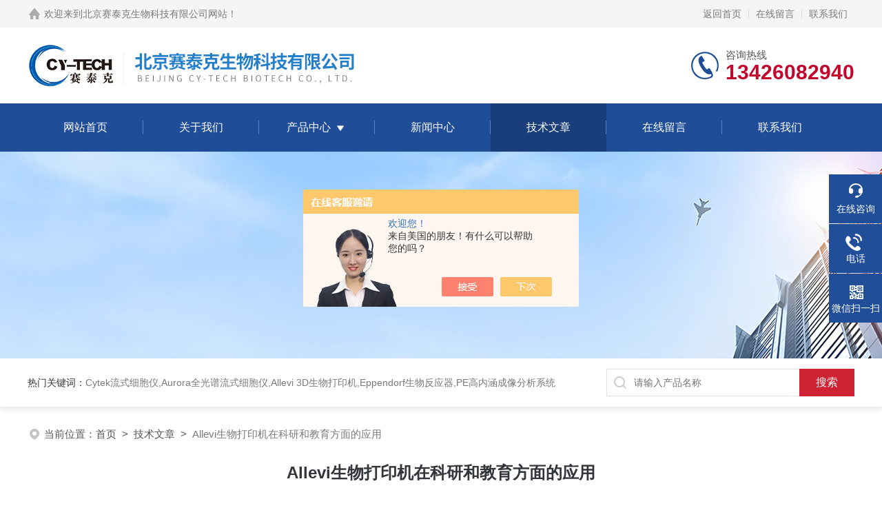

--- FILE ---
content_type: text/html; charset=utf-8
request_url: http://www.bjcytech.com/Article-2494392.html
body_size: 5577
content:
<!DOCTYPE html PUBLIC "-//W3C//DTD XHTML 1.0 Transitional//EN" "http://www.w3.org/TR/xhtml1/DTD/xhtml1-transitional.dtd">
<html xmlns="http://www.w3.org/1999/xhtml">
<head>
<meta http-equiv="Content-Type" content="text/html; charset=utf-8" />
<title>Allevi生物打印机在科研和教育方面的应用-北京赛泰克生物科技有限公司</title>


<link rel="stylesheet" type="text/css" href="/skins/99132/css/style.css">
<link rel="stylesheet" type="text/css" href="/skins/99132/css/swiper-bundle.min.css">
<script type="text/javascript" src="/skins/99132/js/jquery.min.js"></script>

<!--此Js使手机浏览器的active为可用状态-->
<script type="text/javascript">
    document.addEventListener("touchstart", function () { }, true);
</script>

<!--导航当前状态 JS-->
<script language="javascript" type="text/javascript"> 
	var nav= '5';
</script>
<!--导航当前状态 JS END-->
<link rel="shortcut icon" href="/Skins/99132/favicon.ico" />
<script type="application/ld+json">
{
"@context": "https://ziyuan.baidu.com/contexts/cambrian.jsonld",
"@id": "http://www.bjcytech.com/Article-2494392.html",
"title": "Allevi生物打印机在科研和教育方面的应用",
"pubDate": "2020-12-22T15:48:01",
"upDate": "2020-12-22T15:48:01"
    }</script>
<script language="javaScript" src="/js/JSChat.js"></script><script language="javaScript">function ChatBoxClickGXH() { DoChatBoxClickGXH('https://chat.chem17.com',74175) }</script><script>!window.jQuery && document.write('<script src="https://public.mtnets.com/Plugins/jQuery/2.2.4/jquery-2.2.4.min.js" integrity="sha384-rY/jv8mMhqDabXSo+UCggqKtdmBfd3qC2/KvyTDNQ6PcUJXaxK1tMepoQda4g5vB" crossorigin="anonymous">'+'</scr'+'ipt>');</script><script type="text/javascript" src="https://chat.chem17.com/chat/KFCenterBox/99132"></script><script type="text/javascript" src="https://chat.chem17.com/chat/KFLeftBox/99132"></script><script>
(function(){
var bp = document.createElement('script');
var curProtocol = window.location.protocol.split(':')[0];
if (curProtocol === 'https') {
bp.src = 'https://zz.bdstatic.com/linksubmit/push.js';
}
else {
bp.src = 'http://push.zhanzhang.baidu.com/push.js';
}
var s = document.getElementsByTagName("script")[0];
s.parentNode.insertBefore(bp, s);
})();
</script>
</head>

<body>
<!--headtop 开始-->
<div class="ly_headtop">
	<div class="lyht_main">
    	<div class="lyht_fl"><img src="/skins/99132/images/home.png">欢迎来到<a href="/">北京赛泰克生物科技有限公司网站</a>！</div>
        <div class="lyht_fr"><a href="/">返回首页</a><em></em><a href="/order.html">在线留言</a><em></em><a href="/contact.html">联系我们</a></div>
        <div class="clear"></div>
    </div>
</div>
<!--headtop 结束-->


<!--头部 开始-->
<div class="ly_top">
	<div class="lytop_main">
    	<div class="ly_logo">
        	<a href="/"><img src="/skins/99132/images/logo.jpg" alt="北京赛泰克生物科技有限公司"/></a>
        </div>                
        <div class="ly_tel">
            <span>咨询热线</span>
            <p>13426082940</p>
        </div>
        
        <div class="clear"></div>        
    </div>
</div>
<!--导航栏 开始-->
<div class="ly_nav">
    <!-- 控制menu -->
    <div class="nav_menu">
        <span></span>
        <span></span>
        <span></span>
    </div>        
    <!-- 菜单 -->
    <div class="nav_list">
        <ul>
            <li id="navId1"><a href="/">网站首页</a></li>
            <li id="navId2"><a rel="nofollow" href="/aboutus.html">关于我们</a></li>
            <li id="navId3"><a href="/products.html">产品中心</a>
            	<!--二级栏目-->
                <i></i>
                <ul>  
                              
                    <li><a href="/ParentList-1947025.html">高内涵成像分析系统</a></li>
                               
                    <li><a href="/ParentList-1947028.html">EBERS TEB系列生物反应器</a></li>
                               
                    <li><a href="/ParentList-1947070.html">TC-3家族生物反应器</a></li>
                               
                    <li><a href="/ParentList-1947110.html">Allevi 3D 生物打印机</a></li>
                               
                    <li><a href="/ParentList-1960637.html">Simoa 数字式单分子免疫分析仪</a></li>
                               
                    <li><a href="/ParentList-2354831.html">PE成像系统</a></li>
                               
                    <li><a href="/ParentList-2409191.html">生物样本库</a></li>
                               
                    <li><a href="/ParentList-2516180.html">北启试剂盒</a></li>
                               
                    <li><a href="/ParentList-2516188.html">Cyto-MINI-FL细胞活体荧光成像系统</a></li>
                               
                    <li><a href="/ParentList-2516190.html">Hvita 3D活细胞自动灌流培养系统</a></li>
                               
                    <li><a href="/ParentList-2516192.html">北启生物化学重编程诱导多潜能干细胞试剂盒</a></li>
                               
                    <li><a href="/ParentList-2518021.html">iSTORM超高分辨率显微成像系统</a></li>
                               
                    <li><a href="/ParentList-2518799.html">赛乐微 细胞智能监控助手 MN-100</a></li>
                               
                    <li><a href="/ParentList-2524138.html">自动化组织解离系统</a></li>
                               
                    <li><a href="/ParentList-2524141.html">BD 流式细胞仪</a></li>
                               
                    <li><a href="/ParentList-2524143.html">全自动超灵敏单细胞多重功能蛋白分析系统</a></li>
                               
                    <li><a href="/ParentList-2524144.html">美天旎全自动温和组织处理器</a></li>
                               
                    <li><a href="/ParentList-2524152.html">3D细胞培养支架</a></li>
                               
                    <li><a href="/ParentList-2524153.html">Barkey 无水复苏仪</a></li>
                               
                    <li><a href="/ParentList-2524156.html">层流洗涤系统</a></li>
                               
                    <li><a href="/ParentList-2524165.html">3D-Bioplotter 第四代生物打印机</a></li>
                               
                    <li><a href="/ParentList-2524170.html">加拿大个人型分子相互作用分析仪OpenSPR</a></li>
                               
                    <li><a href="/ParentList-2524171.html">单细胞表达分析仪\\系统</a></li>
                               
                    <li><a href="/ParentList-2524173.html">3D灌流培养</a></li>
                               
                    <li><a href="/ParentList-2524178.html">便携式流式细胞分析仪</a></li>
                               
                    <li><a href="/ParentList-2524184.html">BD LSRFortessa流式细胞仪</a></li>
                               
                    <li><a href="/ParentList-2524186.html">美天旎全自动空间组图谱成像分析系统</a></li>
                               
                    <li><a href="/ParentList-2524187.html">单细胞测序核心技术</a></li>
                               
                    <li><a href="/ParentList-2524190.html">AttuneTM NxT流式细胞仪</a></li>
                               
                    <li><a href="/ParentList-2524192.html">BD FACSCelesta 多色流式细胞分析仪</a></li>
                               
                    <li><a href="/ParentList-2566769.html">类器官芯片</a></li>
                 
                </ul>
            </li>
            <li id="navId4"><a href="/news.html">新闻中心</a></li>
            <li id="navId5"><a href="/article.html">技术文章</a></li>
            <li id="navId6"><a rel="nofollow" href="/order.html">在线留言</a></li>
            <li id="navId7"><a rel="nofollow" href="/contact.html">联系我们</a></li>
        </ul>
        <div class="nav_mask"></div>
    </div>
</div>
<!--导航栏 结束-->
<script language="javascript" type="text/javascript">
	try {
		document.getElementById("navId" + nav).className = "active";
	}
	catch (e) {}
</script>
<script type="text/javascript">
	$('.nav_mask').click(function(){
		$('.nav_list').removeClass('open')
	})
	$('.nav_menu,.nav_list').click(function(e){
		e.stopPropagation();
	})
	$('.ly_nav').find('.nav_menu').click(function(e){
		$('.nav_list').toggleClass('open')
	})
	$(function () {
		$(".nav_list ul li i").click(function(){
			var b=false;
			if($(this).attr("class")=="cur"){
			   b=true;
			}
			$(".nav_list ul li ul").prev("i").removeClass("cur");
			$(".nav_list>ul>li").children("ul").slideUp("fast");
			if(!b){
				$(this).addClass("cur");
				$(this).siblings("ul").slideDown("fast");
			}
		})
	});
</script>
<!--头部 结束-->


<!--ny_banner 开始-->
<div class="ny_banner"><img src="/skins/99132/images/ny_banner1.jpg" /></div>
<!--ny_banner 结束-->


<!--热门关键词&搜索 开始-->
<div class="ly_hotkw_search">
	<div class="hotkw_search">
    	<div class="hotkw_left"><span>热门关键词：</span>Cytek流式细胞仪,Aurora全光谱流式细胞仪,Allevi 3D生物打印机,Eppendorf生物反应器,PE高内涵成像分析系统</div>
        <div class="search_right">
        	<form action="/products.html" method="post" onsubmit="return checkFrom(this);">
              <div class="sc_ipt"><input type="text" name="keyword" placeholder="请输入产品名称" maxlength="50" /></div>
              <div class="sc_btn"><input type="submit" value="搜索" /></div>
              <div class="clear"></div>
            </form>
        </div>
        <div class="clear"></div>
    </div>
</div>
<!--热门关键词&搜索 结束-->

<script src="https://www.chem17.com/mystat.aspx?u=hannywan"></script>


<!--面包屑 开始-->
<div class="ly_crumb">
	<img src="/skins/99132/images/crumb_icon.png" /><p>当前位置：<a href="/">首页</a>&nbsp;&nbsp;>&nbsp;&nbsp;<a href="/article.html">技术文章</a>&nbsp;&nbsp;>&nbsp;&nbsp;<span>Allevi生物打印机在科研和教育方面的应用</span></p>
</div>
<!--面包屑 结束-->


<!--内页-新闻详情&文章详情 开始-->
<div class="ly_NyNewsdetail">
	<h1 class="NyNewsdetail_title">Allevi生物打印机在科研和教育方面的应用</h1>
    <div class="NyNewsdetail_tips">更新时间：2020-12-22&nbsp;&nbsp;&nbsp;&nbsp;&nbsp;&nbsp;点击次数：4222</div>
    <div class="NyNewsdetail_con">
    	&nbsp; &nbsp; &nbsp; &nbsp;近年来，<strong>3D生物打印</strong>技术凭借其在个性化复杂结构组织器官制造方面的优势，已逐步成为推动生物材料和生物医学在前沿领域应用的颠覆性技术，并将成为撬动未来医学技术发展的核心技术之一。初学者30分钟即可掌握并轻松实现打印，自带标准化切片功能及打印预览功能。设备所具有的操作简便的特点，使其尤其适合于本科生教学科研创新项目等应用。<div>科研应用：</div><div>&nbsp; &nbsp; &nbsp; &nbsp;研究人员正在使用Allevi平台在组织工程、再生医学、材料科学和细胞生物学领域进行着改变游戏规则的工作。他们正在打印具有从脑组织到硬骨等各种材料属性的组织。Allevi 平台可以与任何细胞系（植物或动物）一起使用。我们的开放系统将生物材料的控制权交到您的手中。</div><div>教育：</div><div>&nbsp; &nbsp; &nbsp; &nbsp; Allevi 3D生物打印机的易用性和经济性使其成为本科及研究生生物工程课程教学的理想平台。我们先进的软件和在线3D 模型库是那些希望在再生医学领域学生的理想起点。</div>
    </div>
    <div class="ly_PrevNext">
    	<ul>
        	<li>上一篇：<a href="/Article-2596821.html">Amnis流式细胞仪的应用和特点</a></li>
            <li>下一篇：没有了</li>
        </ul>
    </div>
</div>
<!--内页-新闻详情&文章详情 结束-->



<!--底部 开始-->
<div class="ly_foot">
	<div class="ly_Ftmain">
        <div class="ly_Ftcon">
            <div class="ly_FtLeft">
                <div class="Ft_tit">北京赛泰克生物科技有限公司</div>
                <ul>
                	<li><img src="/skins/99132/images/Ftleft_icon1.jpg" />联系人：范女士</li>
                    <li><img src="/skins/99132/images/Ftleft_icon2.jpg" />地址：北京市海淀区清河小营西小口路27号西三旗文化科技园C座1-2层</li>
                    <li><img src="/skins/99132/images/Ftleft_icon3.jpg" />邮箱：selina@cy-tech.com.cn</li>
                    <li><img src="/skins/99132/images/Ftleft_icon4.jpg" />传真：</li>
                </ul>
            </div>
            <div class="ly_FtCenter">
                <div class="Ft_tit">快速链接</div>
                <ul>
                	<li><a href="/">首页</a></li>
                    <li><a rel="nofollow" href="/aboutus.html">关于我们</a></li>
                    <li><a href="/products.html">产品中心</a></li>
                    <li><a href="/news.html">新闻动态</a></li>
                    <li><a href="/article.html">技术文章</a></li>
                    <li><a rel="nofollow" href="/honor.html">荣誉资质</a></li>
                    <li><a rel="nofollow" href="/order.html">在线留言</a></li>
                    <li><a rel="nofollow" href="/contact.html">联系我们</a></li>
                </ul>
            </div>
            <div class="ly_FtRight">
                <div class="Ft_tit">关注我们</div>
                <p>欢迎您关注我们的微信公众号了解更多信息</p>
                <div class="ly_FtEwm">
                	<img src="/skins/99132/images/ewm1.jpg" />
                    <span>扫一扫<br />关注我们</span>
                </div>
            </div>
            <div class="clear"></div>
        </div>
    </div>
    <div class="ly_FtBottom">
    	<div class="FtBottom_mid">
        	<div class="Ft_Copy">版权所有&copy;2026北京赛泰克生物科技有限公司All Rights Reserved&nbsp;&nbsp;&nbsp;&nbsp;<a href="http://beian.miit.gov.cn" target="_blank" rel="nofollow">备案号：京ICP备18017435号-2</a>&nbsp;&nbsp;&nbsp;&nbsp;<a href="/sitemap.xml" target="_blank">sitemap.xml</a>&nbsp;&nbsp;&nbsp;&nbsp;总流量：179944</div>
            <div class="Ft_Supp"><a href="https://www.chem17.com/login" target="_blank" rel="nofollow">管理登陆</a>&nbsp;&nbsp;&nbsp;&nbsp;技术支持：<a href="https://www.chem17.com" target="_blank" rel="nofollow">化工仪器网</a>&nbsp;&nbsp;&nbsp;&nbsp;</div>
            <div class="clear"></div>
        </div>
    </div>
</div>
<!--底部 结束-->

<!--右侧漂浮 begin-->
<div class="client-2"> 
    <ul id="client-2"> 
      <li class="my-kefu-liuyan"> 
       <div class="my-kefu-main"> 
        <div class="my-kefu-left"><a class="online-contact-btn" onclick="ChatBoxClickGXH()" href="#" target="_self"><i></i><p>在线咨询</p></a></div> <div class="my-kefu-right"></div> 
       </div>
      </li> 
      <li class="my-kefu-tel"> 
       <div class="my-kefu-tel-main"> 
        <div class="my-kefu-left"><a href="tel:010-61199156转76、010,61199039转76"><i></i><p>电话</p></a></div> 
        <div class="my-kefu-tel-right">010-61199156转76、010,61199039转76</div> 
       </div>
      </li>  
      <li class="my-kefu-weixin"> 
       <div class="my-kefu-main"> 
        <div class="my-kefu-left"><i></i><p>微信扫一扫</p></div> 
        <div class="my-kefu-right"> </div> 
        <div class="my-kefu-weixin-pic"><img src="/skins/99132/images/ewm1.jpg"> </div> 
       </div>
      </li> 
      <li class="my-kefu-ftop"> 
       <div class="my-kefu-main"> 
        <div class="my-kefu-left"><a href="javascript:;"><i></i><p>返回顶部</p></a> </div> 
        <div class="my-kefu-right"> </div> 
       </div>
      </li> 
    </ul> 
</div>
<!--右侧漂浮 end-->
<script type="text/javascript" src="/skins/99132/js/qq.js"></script>


 <script type='text/javascript' src='/js/VideoIfrmeReload.js?v=001'></script>
  
</html>
</body>

--- FILE ---
content_type: text/css
request_url: http://www.bjcytech.com/skins/99132/css/style.css
body_size: 12021
content:
@charset "utf-8";
/* CSS Document */
/**common**/
*{ margin:0; padding:0;}
html, body { min-width:1280px;}
body, div,dl,dt,dd,ul,ol,li,h1,h2,h3,h4,h5,h6,pre,form,fieldset,input,textarea,blockquote,p { margin:0; padding:0; font:14px/1.5 Arial,\5FAE\8F6F\96C5\9ED1,Helvetica,sans-serif;}
table,td,tr,th { border-collapse: collapse; border-spacing: 0; font-size:14px;}
ol,ul {list-style:none;}
li { list-style-type:none;}
img { vertical-align:middle;border:0;}
h1,h2,h3,h4,h5,h6 { font-size:inherit; font-weight:normal;}
address,cite,code,em,th,i { font-weight:normal; font-style:normal;}
.clear { clear:both; *zoom:1;}
.clear:after { display:block; overflow:hidden; clear:both; height:0; visibility:hidden; content:".";}
a {text-decoration:none;}
a:visited { text-decoration:none;}
a:hover { text-decoration:none;}
a:active { text-decoration:none;}
.fl { float:left;}
.fr { float:right;}

/* 设置滚动条的样式 */
::-webkit-scrollbar { width:4px;}/* 滚动槽 */
::-webkit-scrollbar-track { background-color:#f0f0f0; border-radius:0px;}/* 滚动条滑块 */
::-webkit-scrollbar-thumb { background-color:#0a1a3e;}
::-webkit-scrollbar-thumb:window-inactive { background-color:#0a1a3e;}


/*headtop 开始 */
.ly_headtop { width:100%; height:40px; overflow:hidden; margin:0 auto; padding:0; background-color:#f5f5f5;}
.ly_headtop .lyht_main { width:1200px; height:40px; overflow:hidden; margin:0 auto; padding:0;}
.lyht_main .lyht_fl { width:50%; height:40px; overflow:hidden; line-height:40px; color:#797979; font-size:14px; white-space:nowrap; text-overflow: ellipsis; float:left;}
.lyht_main .lyht_fr { width:50%; height:40px; overflow:hidden; line-height:40px; color:#797979; font-size:14px; text-align:right; float:right;}
.lyht_fl img { display:block; width:20px; height:20px; overflow:hidden; margin:10px 4px 10px 0; padding:0; float:left;}
.lyht_fl a { color:#797979;}
.lyht_fr a { display:inline-block; color:#797979; margin:0; padding:0 10px;}
.lyht_fl a:hover, .lyht_fr a:hover { color:#1f4d98;}
.lyht_fr em { display:inline-block; width:1px; height:15px; overflow:hidden; margin:-2px 0 0; padding:0; vertical-align:middle; background-color:#dfdfdf;}

/*headtop 结束 */


/*头部 开始*/
.ly_top { width:100%; height:auto; margin:0 auto; padding:0; background-color:#fff; position:relative;}
.ly_top .lytop_main { width:1200px; height:110px; margin:0 auto; padding:0; position:relative;}
.lytop_main .ly_logo { height:70px; overflow:hidden; margin:20px 0; padding:0; float:left;}
.ly_logo a { display:block; height:70px; overflow:hidden; margin:0 20px 0 0; padding:0; float:left;}
.ly_logo a img { display:block; width:100%; height:auto; margin:0; padding:0;}
.ly_logo .logo_text { height:50px; overflow:hidden; margin:5px 0; padding:5px 0 5px 20px; border-left:1px solid #dfdfdf; float:left;}
.logo_text p { height:30px; line-height:30px; color:#3e3e3e; font-size:24px; font-weight:bold; margin:0; padding:0;}
.logo_text span { display:block; height:20px; line-height:20px; color:#797979; font-size:15px; text-align:center; margin:0; padding:0;}
.lytop_main .ly_tel { height:50px; overflow:hidden; margin:30px 0; padding:0 0 0 50px; background:url(../images/tel1.png) left center no-repeat; background-size:40px 40px; float:right;}
.ly_tel span { display:block; height:20px; line-height:20px; color:#565656; font-size:15px; margin:0; padding:0;}
.ly_tel p { height:30px; line-height:30px; color:#c3062c; font-size:30px; font-weight:bold; margin:0; padding:0;}


/*导航栏 开始*/
.ly_nav { width:100%; height:70px; margin:0 auto; padding:0; background-color:#1f4d98;}
.ly_nav li, .ly_nav a {	text-decoration: none; list-style: none;}
.ly_nav ::-webkit-scrollbar { display: none;}
.ly_nav .nav_list { width:1200px; margin:0 auto; -webkit-box-sizing: border-box; box-sizing: border-box;}
.ly_nav .nav_list > ul > li { display:inline-block; width:14%; position: relative; list-style: none; padding:0; text-align:center; background:url(../images/nav_line.jpg) center right no-repeat; float:left; -webkit-box-sizing: border-box; -moz-box-sizing: border-box; box-sizing: border-box;}
.ly_nav .nav_list > ul > li:last-child { background:none;}
.ly_nav .nav_list > ul > li:hover { background-color: rgba(0, 0, 0, 0.2);}
.ly_nav .nav_list > ul > li > a { display: inline-block; line-height: 70px; color: #fff; font-size: 16px; padding: 0; margin: 0; text-decoration: none; -webkit-box-sizing: border-box; -moz-box-sizing: border-box; box-sizing: border-box;}
.ly_nav .nav_list > ul > li:hover, .ly_nav .nav_list > ul > li.active { background-color: rgba(0,0, 0, 0.2);}
.ly_nav .nav_list > ul > li:hover > a, .ly_nav .nav_list > ul > li.active > a { color: #fff;}
.ly_nav .nav_list > ul > li i { display:inline-block; width:20px; height:20px; background:url(../images/down.png) center center no-repeat; background-size:10px 10px; vertical-align:middle; cursor:pointer; margin:0;}
.ly_nav .nav_list > ul > li i.cur{ background:url(../images/up.png) center center no-repeat; background-size:10px 10px; text-decoration:none;}
.ly_nav .nav_list > ul > li ul { display:none; position:absolute; left:0; top:70px; z-index:99; width:100%; overflow:hidden; background-color:#fff; box-shadow:0 2px 4px rgba(0, 0, 0, 0.1);}
.ly_nav .nav_list > ul > li ul li { width:100%; overflow:hidden; margin:0 auto; padding:0;}
.ly_nav .nav_list > ul > li ul li a { display:block; width:100%; height:40px; overflow:hidden; line-height:40px; color:#333; font-size:14px; text-align:center; white-space:nowrap; text-overflow: ellipsis; margin:0 auto; padding:0 10px; -webkit-box-sizing: border-box; -moz-box-sizing: border-box; box-sizing: border-box;}
.ly_nav .nav_list > ul > li ul li a:hover { color:#fff; background-color:#1f4d98;}
.ly_nav .nav_menu { display: none;}

/*导航栏 结束*/
/*头部 结束*/

/* banner 开始 */
.apple-banner { width: 100%; height: 560px; overflow: hidden;}
.apple-banner .swiper-container1 { width:100%; height:100%; overflow:hidden; margin:0 auto; padding:0; position:relative;}
.apple-banner .swiper-container1 .swiper-slide { background-size:1920px 560px!important; display:-webkit-box; display:-ms-flexbox; display:-webkit-flex; display:flex; -webkit-box-pack:center; -ms-flex-pack:center; -webkit-justify-content:center; justify-content:center; -webkit-box-align:center; -ms-flex-align:center; -webkit-align-items:center; align-items:center;}
/*分页器*/
.apple-banner .swiper-container1 .swiper-pagination { width:100%; height:10px; overflow:hidden; margin:0; padding:0; left:0; bottom:20px!important;}
.apple-banner .swiper-container1 .swiper-pagination .swiper-pagination-bullet { width:10px; height:10px; margin:0 5px!important; border-radius:50%; opacity:0.5; background-color:#fff;}
.apple-banner .swiper-container1 .swiper-pagination .swiper-pagination-bullet-active { opacity:1;}
.apple-banner .swiper-container1 .swiper-button-prev, .apple-banner .swiper-container1 .swiper-button-next { width:25px!important; height:45px!important; top:50%!important; margin:-22.5px 0 0!important;}
.apple-banner .swiper-container1 .swiper-button-prev { background:url(../images/jiantou_l.png) center center no-repeat; background-size:25px 45px; left:0;}
.apple-banner .swiper-container1 .swiper-button-next { background:url(../images/jiantou_r.png) center center no-repeat; background-size:25px 45px; right:0;}

/* banner 结束 */

/*热门关键词&搜索 开始*/
.ly_hotkw_search { width:100%; height:70px; margin:0 auto; padding:0; background-color:#fff; box-shadow:0 4px 8px rgba(0, 0, 0, 0.1); position:relative; z-index:9;}
.ly_hotkw_search .hotkw_search { width:1200px; height:100%; overflow:hidden; margin:0 auto; padding:15px 0; -webkit-box-sizing: border-box; -moz-box-sizing: border-box; box-sizing: border-box;}
.hotkw_search .hotkw_left { float:left; width:66%; height:40px; overflow:hidden; line-height:40px; color:#797979; font-size:14px; white-space:nowrap; text-overflow: ellipsis; margin:0; padding:0;}
.hotkw_search .hotkw_left span { color:#32353a;}
.hotkw_search .hotkw_left a { color:#797979;}
.hotkw_search .hotkw_left a:hover { color:#1f4d98;}
.hotkw_search .search_right { float:right; width:30%; height:40px; overflow:hidden; margin:0; padding:0 80px 0 0; position:relative; -webkit-box-sizing: border-box; -moz-box-sizing: border-box; box-sizing: border-box;}
.hotkw_search .search_right .sc_ipt { width:100%; height:40px; overflow:hidden; margin:0; padding:0;}
.search_right .sc_ipt input { display:block; width:100%; height:40px; overflow:hidden; line-height:38px; color:#777; font-size:14px; white-space:nowrap; text-overflow: ellipsis; border:1px solid #dfdfdf; border-right:0; background:#fff url(../images/sc_btn.png) 9px 9px no-repeat; outline:none; margin:0; padding:0 9px 0 39px; -webkit-box-sizing: border-box; -moz-box-sizing: border-box; box-sizing: border-box;}
.hotkw_search .search_right .sc_btn { width:80px; height:40px; overflow:hidden; margin:0; padding:0; position:absolute; top:0; right:0;}
.search_right .sc_btn input { display:block; width:100%; height:40px; overflow:hidden; line-height:40px; color:#fff; font-size:16px; text-align:center; background-color:#cf2333; border:none; outline:none; cursor:pointer;}

/*热门关键词&搜索 结束*/


/*首页-大标题 开始*/
.ly_title { width:100%; max-width:1200px; overflow:hidden; margin:0 auto 30px; padding:0;}
.ly_title p { width:100%; height:40px; overflow:hidden; line-height:40px; color:#1f4d98; font-size:32px; font-weight:bold; text-align:center; margin:0 auto 8px; padding:0;}
.ly_title p font { color:#34313a;}
.ly_title span { display:block; width:100%; height:auto; overflow:hidden; line-height:24px; color:#797979; font-size:14px; text-align:center; margin:0 auto; padding:0;}
.ly_title1 p, .ly_title1 p font, .ly_title1 span { color:#fff;}

.ly_title0 { width:100%; height:40px; overflow:hidden; margin:0 auto 30px; padding:0 0 10px; border-bottom:1px solid #dfdfdf;}
.ly_title0 p { display:inline-block; height:40px; line-height:40px; color:#1f4d98; font-size:26px; font-weight:bold; margin:0 10px 0 0; padding:0 0 0 40px; background:url(../images/mulu_tlt.png) left center no-repeat; float:left;}
.ly_title0 span { display:inline-block; height:40px; line-height:40px; color:#797979; font-size:16px; margin:0; padding:0; float:left;}
.ly_title0 a { display:inline-block; height:40px; line-height:40px; color:#797979; font-size:14px; margin:0; padding:0; float:right;}
.ly_title0 a:hover { color:#1f4d98;}

/*首页-大标题 结束*/


/*首页-产品中心 开始*/
.ly_idxPro { width:100%; min-height:360px; overflow:hidden; margin:0 auto 60px; padding:60px 0 30px; background-color:#f9f9f9;}
.ly_idxPro .lyIdxPro_main { width:1200px; overflow:hidden; margin:0 auto; padding:0;}
.lyIdxPro_main .lyIdxPro_left { width:25%; overflow:hidden; margin:0; padding:0; float:left;}
.lyIdxPro_main .lyIdxPro_right { width:72%; overflow:hidden; margin:0; padding:0; float:right;}

.lyIdxPro_right .lyIdxPro_list { width:100%; overflow:hidden; margin:0 auto; padding:0;}
.lyIdxPro_list ul li { width:31%; overflow:hidden; margin:0 3.5% 30px 0; padding:0; float:left;}
.lyIdxPro_list ul li:nth-child(3n+3) { margin:0 0 30px;}
.lyIdxPro_list ul li .lyIdxPro_img { width:100%; height:270px; overflow:hidden; margin:0 auto 6px; padding:0;}
.lyIdxPro_list ul li .lyIdxPro_img a { display:block; width:100%; height:100%; overflow:hidden; margin:0 auto; padding:0; background-color:#fff; border:1px solid #dfdfdf; position:relative; -webkit-box-sizing: border-box; -moz-box-sizing: border-box; box-sizing: border-box;}
.lyIdxPro_list ul li .lyIdxPro_img a img.idxPro_img { display:block; max-width:90%; max-height:90%; margin:auto; padding:0; position:absolute; left:0; top:0; right:0; bottom:0; z-index:1; transition: all 0.5s; -webkit-transition: all 0.5s; -moz-transition: all 0.5s; -o-transition: all 0.5s;}
.lyIdxPro_list ul li:hover .lyIdxPro_img a img.idxPro_img { -webkit-transform: scale(1.1);-moz-transform: scale(1.1);transform: scale(1.1);}

.lyIdxPro_list ul li .lyIdxPro_name { width:100%; height:50px; overflow:hidden; margin:0 auto; padding:0;}
.lyIdxPro_list ul li .lyIdxPro_name a { display:block; width:100%; height:50px; overflow:hidden; line-height:50px; color:#fff; font-size:16px; text-align:center; white-space:nowrap; text-overflow: ellipsis; background-color:#b8b8b8; margin:0 auto; padding:0;}
.lyIdxPro_list ul li:hover .lyIdxPro_name a { background-color:#204e99;}


/*产品分类 开始*/
.lyIdxPro_left .h_left { width:100%; overflow:hidden; background-color:#fff; margin:0;}
.lyIdxPro_left .cp_type {}
.lyIdxPro_left .cp_type .hd { text-align:center; background-color:#204e99; padding:20px;}
.lyIdxPro_left .cp_type .hd p { height:32px; line-height:32px; font-size:26px; font-weight:bold; color:#fff;}
.lyIdxPro_left .cp_type .bd { border:2px solid #204e99; border-top:0; padding:10px;}
.lyIdxPro_left .cp_type .bd ul li { border-bottom:1px dashed #dfdfdf;}
.lyIdxPro_left .cp_type .bd ul li.on { border:0; margin-bottom:1px;}
.lyIdxPro_left .cp_type .bd ul li p { height:60px; line-height:60px;}
.lyIdxPro_left .cp_type .bd ul li p a { display:block; width:80%; padding:0 0 0 20px; overflow: hidden; line-height:60px; color:#333; font-size:16px; white-space:nowrap; text-overflow: ellipsis; float:left; -webkit-box-sizing: border-box; -moz-box-sizing: border-box; box-sizing: border-box;}
.lyIdxPro_left .cp_type .bd ul li p span { display:block; width:20%; height:100%; background:url(../images/mulu1.png) center center no-repeat; cursor:pointer; float:left;}
.lyIdxPro_left .cp_type .bd ul li div { background:#fafafa; display:none;}
.lyIdxPro_left .cp_type .bd ul li div a { display:block; height:48px; line-height:48px; color:#797979; font-size:14px; border-top:1px dashed #dfdfdf; padding:0 20px 0 36px; overflow: hidden; text-overflow: ellipsis; white-space:nowrap; background:url(../images/icon4.png) 20px center no-repeat;}
.lyIdxPro_left .cp_type .bd ul li div a:first-child { border-top:0;}
.lyIdxPro_left .cp_type .bd ul li p:hover, .lyIdxPro_left .cp_type .bd ul li.on p { background-color:#1f4d98; border-radius: 4px;}
.lyIdxPro_left .cp_type .bd ul li p:hover a, .lyIdxPro_left .cp_type .bd ul li.on p a { color:#fff; text-align:center;}
.lyIdxPro_left .cp_type .bd ul li p:hover span { background:url(../images/mulu2.png) center center no-repeat;}
.lyIdxPro_left .cp_type .bd ul li.on p span { background:url(../images/mulu3.png) center center no-repeat;}
.lyIdxPro_left .cp_type .bd ul li div a:hover { color:#1f4d98; background:url(../images/icon5.png) 20px center no-repeat;}
.lyIdxPro_left .cp_type .bd ul a.ckqb { display:block; height:34px; line-height:34px; font-size:16px; color:#333; background:#f1f1f1; width:94%; margin:10px auto; text-align:center; overflow: hidden; text-overflow: ellipsis; white-space:nowrap;cursor:pointer;}
.lyIdxPro_left .cp_type .bd ul a.ckqb:hover { background:#1f4d98; color:#fff;}

/*产品分类 结束*/
/*首页-产品中心 结束*/


/*首页-关于我们 开始*/
.ly_idxAbout { width:1200px; overflow:hidden; margin:60px auto; padding:0;}
.ly_idxAbout .idxAbout_main { width:100%; min-height:360px; overflow:hidden; margin:0 auto; padding:0;}
.idxAbout_main .idxAbout_img { width:51%; overflow:hidden; margin:0; padding:0; float:left;}
.idxAbout_img img { display:block; width:100%; overflow:hidden; margin:0; padding:0;}
.idxAbout_main .idxAbout_text { width:45%; overflow:hidden; margin:0; padding:0; float:right;}
.idxAbout_text .idxAbout_con { width:100%; overflow:hidden; margin:0 auto; padding:0;}
.idxAbout_con .idxAbout_name { width:100%; overflow:hidden; color:#1f4d98; font-size:30px; font-weight:bold; margin:0 auto 40px; padding:0;}
.idxAbout_con p { width:100%; max-height:240px; overflow:hidden; line-height:30px; color:#565656; font-size:15px; text-align:justify; text-indent:2em; margin:0 auto; padding:0; display: -webkit-box; -webkit-line-clamp: 8; -webkit-box-orient: vertical; text-overflow: ellipsis;}
.idxAbout_con a { display:block; width:140px; height:40px; overflow:hidden; line-height:38px; color:#fff; font-size:14px; text-align:center; background-color:#cc252f; margin:40px 0 0; padding:0; -webkit-box-sizing: border-box; -moz-box-sizing: border-box; box-sizing: border-box;}
.idxAbout_con a:hover { color:#fff; background-color:#1f4d98;}

/*首页-关于我们 结束*/


/*首页-成功案例 开始*/
.ly_idxCase { width:100%; overflow:hidden; margin:0 auto; padding:60px 0; background:#335998 url(../images/case_bg.jpg) center center no-repeat; background-size: 1920px 560px;}
.ly_idxCase .lyIdxCase_main { width:1200px; overflow:hidden; margin:0 auto; padding:0; -webkit-box-sizing: border-box; -moz-box-sizing: border-box; box-sizing: border-box;}
.lyIdxCase_main .lyIdxCase_list { width:100%; min-height:295px; overflow:hidden; margin:0 auto; padding:0;}
.lyIdxCase_list ul li { width:32%; height:295px; overflow:hidden; margin:0 2% 0 0; padding:0; float:left; -webkit-box-sizing: border-box; -moz-box-sizing: border-box; box-sizing: border-box;}
.lyIdxCase_list ul li:nth-child(3) { margin:0;}
.lyIdxCase_list ul li a { display:block; width:100%; height:100%; overflow:hidden; margin:0 auto; padding:0; background-color:#fff; position:relative;}
.lyIdxCase_list ul li a img { display:block; max-width:100%; height:100%; margin:auto; padding:0; position:absolute; left:0; top:0; right:0; bottom:0;transition: all 0.5s; -webkit-transition: all 0.5s; -moz-transition: all 0.5s; -o-transition: all 0.5s;}
.lyIdxCase_list ul li a:hover img { -webkit-transform: scale(1.1);-moz-transform: scale(1.1);transform: scale(1.1);}
.lyIdxCase_list ul li a span { display:block; width:100%; height:44px; overflow:hidden; line-height:44px; color:#fff; font-size:16px; text-align:center; white-space:nowrap; text-overflow: ellipsis; margin:0; padding:0; background-color:rgba(0, 0, 0, 0.5); position:absolute; bottom:0;}
.lyIdxCase_list ul li a:hover span { background-color:#1f4d98;}

/*首页-成功案例 结束*/


/*首页-公司新闻 开始*/
.ly_idxNews { width:1200px; height:auto; min-height:360px; margin:60px auto 40px; padding:0;}
.ly_idxNews .lyIdxNew_list { width:100%; height:auto; margin:0 auto; padding:0;}
.lyIdxNew_list ul li { width:49%; height:120px; margin:0 2% 24px 0; padding:0 24px 0 160px; background-color:#ececec; float:left; position:relative; -webkit-box-sizing: border-box; -moz-box-sizing: border-box; box-sizing: border-box;}
.lyIdxNew_list ul li:nth-child(2n+2) { margin:0 0 24px;}
.lyIdxNew_list ul li:hover { background-color:#fafafa; box-shadow:0 10px 20px rgba(0, 0, 0, 0.1);}
.lyIdxNew_list ul li .lyIdxNew_time { width:160px; height:120px; overflow:hidden; margin:0; padding:20px; background:url(../images/NyNew_Timebg1.png) 0 0 no-repeat; background-size:100% 100%; position:absolute; left:0; top:0; -webkit-box-sizing: border-box; -moz-box-sizing: border-box; box-sizing: border-box;}
.lyIdxNew_list ul li:hover .lyIdxNew_time { background:url(../images/NyNew_Timebg2.png) 0 0 no-repeat; background-size:100% 100%;}
.lyIdxNew_list ul li .lyIdxNew_time span { display:block; width:100%; height:40px; overflow:hidden; line-height:40px; color:#fff; font-size:22px; margin:0 auto; padding:0;}
.lyIdxNew_list ul li .lyIdxNew_time p { width:100%; height:40px; overflow:hidden; line-height:40px; color:#fff; font-size:32px; font-weight:bold; margin:0 auto; padding:0;}
.lyIdxNew_list ul li .lyIdxNew_text { width:100%; overflow:hidden; margin:0 auto; padding:16px 0;}
.lyIdxNew_list ul li .lyIdxNew_text .lyIdxNew_name { width:100%; height:32px; overflow:hidden; line-height:32px; white-space:nowrap; text-overflow: ellipsis; margin:0 auto 8px; padding:0;}
.lyIdxNew_list ul li .lyIdxNew_text .lyIdxNew_name a { color:#32353a; font-size:18px;}
.lyIdxNew_list ul li .lyIdxNew_text p { width:100%; height:48px; overflow:hidden; line-height:24px; color:#797979; font-size:14px; margin:0 auto; padding:0; display: -webkit-box; -webkit-box-orient: vertical; -webkit-line-clamp: 2;}
.lyIdxNew_list ul li:hover .lyIdxNew_text .lyIdxNew_name a { color:#1f4d98;}

/*首页-公司新闻 结束*/


/*首页-友情链接 开始*/
.ly_Links { width:100%; overflow:hidden; margin:0 auto; padding:20px 0; background-color:#f2f2f2;}
.ly_Links .lyLinks_main { width:1200px; min-height:40px; overflow:hidden; margin:0 auto; padding:0 0 0 180px; position:relative; -webkit-box-sizing: border-box; -moz-box-sizing: border-box; box-sizing: border-box;}
.lyLinks_main .Lk_tit { height:40px; overflow:hidden; line-height:40px; color:#333333; font-size:16px; margin:0; padding:0 0 0 32px; background:url(../images/lk_icon.png) left center no-repeat; position:absolute; left:0; top:0;}
.lyLinks_main .Lk_list { width:100%; overflow:hidden; line-height:40px; color:#999; font-size:14px; margin:0; padding:0;}
.lyLinks_main .Lk_list a { display:inline-block; height:40px; line-height:40px; color:#777; font-size:14px; margin:0 20px 0 0; padding:0;}
.lyLinks_main .Lk_list a:hover { color:#1f4d98;}

/*首页-友情链接 结束*/


/*底部 开始*/
.ly_foot { width:100%; margin:0 auto; padding:0; background-color:#243853;}
.ly_foot .ly_Ftmain { width:100%; overflow:hidden; margin:0 auto; padding:40px 0; border-bottom:1px solid #132031;}
.ly_Ftmain .ly_Ftcon { width:1200px; overflow:hidden; margin:0 auto; padding:0;}
.ly_Ftcon .ly_FtLeft { width:34%; overflow:hidden; margin:0 3.5% 0 0; padding:0; float:left;}
.Ft_tit { width:100%; overflow:hidden; line-height:30px; color:#fff; font-size:18px; margin:0 auto 20px; padding:0;}
.ly_FtLeft ul li { width:100%; overflow:hidden; line-height:24px; color:rgba(255, 255, 255, 0.9); font-size:14px; margin:0; padding:8px 0 8px 32px; position:relative; -webkit-box-sizing: border-box; -moz-box-sizing: border-box; box-sizing: border-box;}
.ly_FtLeft ul li img { display:block; width:24px; height:24px; overflow:hidden; margin:0; padding:0; position:absolute; left:0; top:8px;}

.ly_Ftcon .ly_FtCenter { width:34%; margin:0 3.5% 0 0; padding:0 3.5%; border-left:1px solid rgba(255, 255, 255, 0.1); border-right:1px solid rgba(255, 255, 255, 0.1); float:left; -webkit-box-sizing: border-box; -moz-box-sizing: border-box; box-sizing: border-box;}
.ly_FtCenter ul li { width:50%; overflow:hidden; margin:0; padding:0; float:left;}
.ly_FtCenter ul li a { display:block; height:40px; line-height:40px; color:rgba(255, 255, 255, 0.9); font-size:14px; margin:0; padding:0;}
.ly_FtCenter ul li a:hover { color:#fff;}

.ly_Ftcon .ly_FtRight { width:25%; overflow:hidden; margin:0; padding:0; float:left;}
.ly_FtRight p { width:100%; overflow:hidden; line-height:24px; color:rgba(255, 255, 255, 0.9); font-size:14px; margin:0 auto 20px; padding:0;}
.ly_FtRight .ly_FtEwm { width:100%; overflow:hidden; margin:0 auto; padding:0;}
.ly_FtEwm img { display:inline-block; width:108px; height:108px; overflow:hidden; margin:0 20px 0 0; padding:0; vertical-align:bottom;}
.ly_FtEwm span { display:inline-block; line-height:24px; color:rgba(255, 255, 255, 0.9); font-size:14px;}

.ly_foot .ly_FtBottom { width:100%; height:auto; overflow:hidden; margin:0 auto; padding:0; border-top:1px solid #324c71;}
.ly_foot .ly_FtBottom .FtBottom_mid { width:1200px; height:auto; overflow:hidden; margin:0 auto; padding:10px 0;}
.FtBottom_mid .Ft_Copy, .FtBottom_mid .Ft_Supp { line-height:30px; color:rgba(255, 255, 255, 0.9); font-size:14px;}
.FtBottom_mid .Ft_Copy a, .FtBottom_mid .Ft_Supp a { color:rgba(255, 255, 255, 0.9);}
.FtBottom_mid .Ft_Copy a:hover, .FtBottom_mid .Ft_Supp a:hover { color:#fff;}
.FtBottom_mid .Ft_Copy { width:70%; float:left;}
.FtBottom_mid .Ft_Supp { width:30%; float:right; text-align:right;}

/*底部 结束*/


/*ny_banner 开始*/
.ny_banner { width:100%; height:300px; overflow:hidden; margin:0 auto; padding:0; background-color:#fff; position:relative;}
.ny_banner img { display:block; width:1920px; height:300px; overflow:hidden; margin:-150px 0 0 -960px; padding:0; position:absolute; left:50%; top:50%;}

/*ny_banner 结束*/


/*面包屑 开始*/
.ly_crumb { width:1200px; overflow:hidden; margin:20px auto; padding:0 0 0 24px; position:relative; -webkit-box-sizing: border-box; -moz-box-sizing: border-box; box-sizing: border-box;}
.ly_crumb img { display:block; width:20px; height:20px; overflow:hidden; margin:0; padding:0; position:absolute; left:0; top:10px;}
.ly_crumb p { width:100%; height:40px; overflow:hidden; line-height:40px; color:#545454; font-size:15px; white-space:nowrap; text-overflow: ellipsis; margin:0; padding:0;}
.ly_crumb p a { color:#545454;}
.ly_crumb p a:hover { color:#1f4d98;}
.ly_crumb p span { color:#797979;}



/*内页-关于我们 开始*/
.ly_NyAboutus { width:100%; min-height: 480px; overflow:hidden; margin:0 auto; padding:0;}

/*关于我们-公司简介 开始*/
.ny_title, .ny_title1 { width:100%; overflow:hidden; margin:0 auto 30px; padding:0;}
.ny_title p, .ny_title1 p { width:100%; height:30px; overflow:hidden; line-height:30px; color:#32353a; font-size:28px; text-align:center; margin:0 auto; padding:0;}
.ny_title p i, .ny_title1 p i { display:inline-block; width:120px; height:1px; overflow:hidden; margin:-2px 20px 0; padding:0; vertical-align:middle; background-color:#dfdfdf;}
.ny_title1 p { color:#fff;}
.ny_title1 p i { background-color:rgba(255, 255, 255, 0.9);}

.ly_Gsjj { width:1200px; overflow:hidden; margin:0 auto 60px; padding:0;}
.lyGsjj_main { width:100%; overflow:hidden; margin:0 auto; padding:0;}
.lyGsjj_main .lyGsjj_img { width:100%; overflow:hidden; margin:0 auto 30px; padding:0;}
.lyGsjj_img img { display:block; width:auto!important; height:auto!important; max-width:100%; margin:0 auto; padding:0;}
.lyGsjj_main .lyGsjj_text { width:100%; overflow:hidden; margin:0 auto; padding:0; -webkit-box-sizing: border-box; -moz-box-sizing: border-box; box-sizing: border-box;}
.lyGsjj_text .lyGsjj_name { width:100%; overflow:hidden; color:#333; font-size:24px; text-align:center; margin:0 auto 30px; padding:0;}
.lyGsjj_name em { display:block; width:60px; height:2px; overflow:hidden; margin:10px auto 0; padding:0; background-color:#d12135;}
.lyGsjj_text p { width:100%; overflow:hidden; line-height:30px; color:#787878; font-size:15px; text-align:justify; text-indent:2em; word-break: break-all; margin:0 auto; padding:0;}
.lyGsjj_text p span, .lyGsjj_text p em { color:#787878!important; font-family:Arial,\5FAE\8F6F\96C5\9ED1,Helvetica,sans-serif!important; font-size:14px!important; font-style:normal!important; font-weight:normal!important;}
.lyGsjj_main ul { margin:40px auto 0;}
.lyGsjj_main ul li { width:25%; overflow:hidden; margin:0; padding:25px 0; border-left:1px solid #e6e6e6; float:left; -webkit-box-sizing: border-box; -moz-box-sizing: border-box; box-sizing: border-box;}
.lyGsjj_main ul li:nth-child(4) { border-right:1px solid #e6e6e6;}
.lyGsjj_main ul li:hover { border:none; background-color:#1f4d98;}
.lyGsjj_main ul li .lyGsjj_num { width:100%; height:80px; overflow:hidden; line-height:80px; color:#1f4d98; font-size:64px; text-align:center; margin:0 auto; padding:0;}
.lyGsjj_main ul li .lyGsjj_num em { display:inline-block; width:20px; height:20px; overflow:hidden; line-height:20px; color:#fff; font-size:14px; text-align:center; background-color:#1f4d98; border-radius:50%; vertical-align:top; margin:0; padding:0;}
.lyGsjj_main ul li:hover .lyGsjj_num { color:#fff;}
.lyGsjj_main ul li:hover .lyGsjj_num em { background-color:#fff; color:#1f4d98;}
.lyGsjj_main ul li p { width:100%; overflow:hidden; line-height:24px; color:#787878; font-size:14px; text-align:center; margin:0 auto; padding:0;}
.lyGsjj_main ul li:hover p { color:#fff;}

/*关于我们-公司简介 结束*/

/*关于我们-企业文化 开始*/
.ly_AboutQywh { width:100%; overflow:hidden; margin:0 auto; padding:60px 0; background:#f6f6f8 url(../images/AboutQywh_bg.jpg) center center no-repeat; background-size:100% 100%;}
.ly_AboutQywh .lyAboutQywh_main { width:1200px; overflow:hidden; margin:0 auto; padding:0;}
.lyAboutQywh_main ul li { width:22%; overflow:hidden; margin:0 4% 0 0; padding:0; float:left;}
.lyAboutQywh_main ul li:last-child { margin:0;}
.lyAboutQywh_main ul li .AboutQywh_img { width:96px; height:96px; overflow:hidden; margin:0 auto; padding:0;}
.lyAboutQywh_main ul li .AQywh1 { background:url(../images/AQywh_icon01.png) center center no-repeat;}
.lyAboutQywh_main ul li .AQywh2 { background:url(../images/AQywh_icon02.png) center center no-repeat;}
.lyAboutQywh_main ul li .AQywh3 { background:url(../images/AQywh_icon03.png) center center no-repeat;}
.lyAboutQywh_main ul li .AQywh4 { background:url(../images/AQywh_icon04.png) center center no-repeat;}
.lyAboutQywh_main ul li:hover .AQywh1 { background:url(../images/AQywh_icon1.png) center center no-repeat;}
.lyAboutQywh_main ul li:hover .AQywh2 { background:url(../images/AQywh_icon2.png) center center no-repeat;}
.lyAboutQywh_main ul li:hover .AQywh3 { background:url(../images/AQywh_icon3.png) center center no-repeat;}
.lyAboutQywh_main ul li:hover .AQywh4 { background:url(../images/AQywh_icon4.png) center center no-repeat;}
.lyAboutQywh_main ul li .AboutQywh_text { width:100%; overflow:hidden; line-height:30px; color:#333; font-size:18px; font-weight:bold; text-align:center; margin:20px auto 10px; padding:0;}
.lyAboutQywh_main ul li:hover .AboutQywh_text { color:#1f4d98;}
.lyAboutQywh_main ul li p { width:100%; overflow:hidden; line-height:28px; color:#666; font-size:14px; text-align:center; margin:0 auto; padding:0;}

/*关于我们-企业文化 结束*/


/*荣誉资质-公司简介 开始*/
.ly_AboutHonor { width:100%; overflow:hidden; margin:0 auto; padding:60px 0; background-color:#f3f3f3;}
.lyAboutHonor_list { width:1320px; height:auto; margin:0 auto; padding:0;box-sizing:border-box;-moz-box-sizing:border-box;-webkit-box-sizing:border-box;}
.ny_honor_scoll { width:100%; padding:0 60px; position:relative; box-sizing:border-box;-moz-box-sizing:border-box;-webkit-box-sizing:border-box;}
.ny_honor_scoll .swiper-container2 .swiper-slide .pic { display:block; width:100%; height:220px; background-color:#fff; text-align:center; position:relative; overflow:hidden; box-sizing:border-box; -moz-box-sizing:border-box; -webkit-box-sizing:border-box;}
.ny_honor_scoll .swiper-container2 .swiper-slide .pic img { max-width:95%; max-height:95%; vertical-align:middle; -webkit-transition: all .6s; -moz-transition: all .6s; -ms-transition: all .6s; -o-transition: all .6s; transition: all .25s;}
.ny_honor_scoll .swiper-container2 .swiper-slide .pic .iblock { display:inline-block; height:100%; width:0; vertical-align:middle}
.ny_honor_scoll .swiper-container2 .swiper-slide:hover .pic img { transform:scale(1.1); -ms-transform:scale(1.1); -webkit-transform:scale(1.1); -o-transform:scale(1.1); -moz-transform:scale(1.1);}

.ny_honor_scoll .swiper-container2 .swiper-slide .lyAboutHonor_text { display:block; width:100%; height:60px; overflow:hidden; line-height:40px; color:#333; font-size:16px; white-space:nowrap; text-overflow: ellipsis; margin:1px auto 0; padding:10px 50px 10px 15px; background-color:#fff; position:relative; box-sizing:border-box; -moz-box-sizing:border-box; -webkit-box-sizing:border-box;}
.ny_honor_scoll .swiper-container2 .swiper-slide .lyAboutHonor_text em { display:block; width:40px; height:40px; overflow:hidden; margin:0; padding:0; background:url(../images/jt5.png) center center no-repeat; position:absolute; top:10px; right:10px;}
.ny_honor_scoll .swiper-container2 .swiper-slide:hover .lyAboutHonor_text { background-color:#35589a; color:#fff;}
.ny_honor_scoll .swiper-container2 .swiper-slide:hover .lyAboutHonor_text em { background:url(../images/jt6.png) center center no-repeat;}

.ny_honor_scoll .swiper-container2 { width:100%; height:auto; overflow:hidden; margin:0 auto; padding:0; -webkit-box-sizing: border-box; -moz-box-sizing: border-box; box-sizing: border-box;    min-height: 200px;}
.ny_honor_scoll .swiper-container2 .swiper-slide {}
/*分页器*/
.ny_honor_scoll .swiper-container2 .swiper-pagination { width:100%; height:10px; overflow:hidden; margin:0; padding:0; left:0; bottom:0!important;}
.ny_honor_scoll .swiper-container2 .swiper-pagination .swiper-pagination-bullet { width:10px; height:10px; border-radius:50%; opacity:0.5; background-color:#28c7fb;}
.ny_honor_scoll .swiper-container2 .swiper-pagination .swiper-pagination-bullet-active { opacity:1;}
.ny_honor_scoll .swiper-button-prev, .ny_honor_scoll .swiper-button-next { width:40px!important; height:40px!important; top:50%!important; margin:-20px 0 0!important;}
.ny_honor_scoll .swiper-button-prev { background:url(../images/prev01.png) center center no-repeat; background-size:40px 40px; left:0;}
.ny_honor_scoll .swiper-button-next { background:url(../images/next01.png) center center no-repeat; background-size:40px 40px; right:0;}
.ny_honor_scoll .swiper-button-prev:hover { background:url(../images/prev02.png) center center no-repeat; background-size:40px 40px;}
.ny_honor_scoll .swiper-button-next:hover { background:url(../images/next02.png) center center no-repeat; background-size:40px 40px;}


/*荣誉资质-公司简介 结束*


/*内页-产品中心 开始*/
.ly_NyProducts { width:100%; min-height: 480px; overflow:hidden; margin:0 auto 60px; padding:0;}
.ly_NyProducts .lyNyPro_main { width:1200px; height:auto; margin:0 auto; padding:0;}
.lyNyPro_main .lyNyPro_left { width:25%; overflow:hidden; margin:0; padding:0; float:left;}
.lyNyPro_main .lyNyPro_right { width:72%; height:auto; margin:0; padding:0; float:right;}

.lyNyPro_right .lyNyPro_list { width:100%; overflow:hidden; margin:0 auto; padding:0;}
.lyNyPro_list ul li { width:31%; overflow:hidden; margin:0 3.5% 30px 0; padding:0; float:left;}
.lyNyPro_list ul li:nth-child(3n+3) { margin:0 0 30px;}
.lyNyPro_list ul li .lyIdxPro_img { width:100%; height:270px; overflow:hidden; margin:0 auto 6px; padding:0;}
.lyNyPro_list ul li .lyIdxPro_img a { display:block; width:100%; height:100%; overflow:hidden; margin:0 auto; padding:0; background-color:#fff; border:1px solid #dfdfdf; position:relative; -webkit-box-sizing: border-box; -moz-box-sizing: border-box; box-sizing: border-box;}
.lyNyPro_list ul li .lyIdxPro_img a img.idxPro_img { display:block; max-width:90%; max-height:90%; margin:auto; padding:0; position:absolute; left:0; top:0; right:0; bottom:0; z-index:1; transition: all 0.5s; -webkit-transition: all 0.5s; -moz-transition: all 0.5s; -o-transition: all 0.5s;}
.lyNyPro_list ul li:hover .lyIdxPro_img a img.idxPro_img { -webkit-transform: scale(1.1);-moz-transform: scale(1.1);transform: scale(1.1);}

.lyNyPro_list ul li .lyIdxPro_name { width:100%; height:50px; overflow:hidden; margin:0 auto; padding:0;}
.lyNyPro_list ul li .lyIdxPro_name a { display:block; width:100%; height:50px; overflow:hidden; line-height:50px; color:#fff; font-size:16px; text-align:center; white-space:nowrap; text-overflow: ellipsis; background-color:#b8b8b8; margin:0 auto; padding:0;}
.lyNyPro_list ul li:hover .lyIdxPro_name a { background-color:#204e99;}



/*内页-成功案例 开始*/
.ly_NyCase { width:100%; min-height: 480px; overflow:hidden; margin:0 auto 60px; padding:0;}
.ly_NyCase .lyNyCase_main { width:1200px; height:auto; margin:0 auto; padding:0;}

.lyNyCase_main .lyNyCase_list { width:100%; overflow:hidden; margin:0 auto; padding:0;}
.lyNyCase_list ul li { width:31%; overflow:hidden; margin:0 3.5% 30px 0; padding:0; float:left;}
.lyNyCase_list ul li:nth-child(3n+3) { margin:0 0 30px;}
.lyNyCase_list ul li .lyIdxCase_img { width:100%; height:284px; overflow:hidden; margin:0 auto 6px; padding:0;}
.lyNyCase_list ul li .lyIdxCase_img a { display:block; width:100%; height:100%; overflow:hidden; margin:0 auto; padding:0; background-color:#fff; border:1px solid #dfdfdf; position:relative; -webkit-box-sizing: border-box; -moz-box-sizing: border-box; box-sizing: border-box;}
.lyNyCase_list ul li .lyIdxCase_img a img.idxCase_img { display:block; max-width:100%; max-height:100%; margin:auto; padding:0; position:absolute; left:0; top:0; right:0; bottom:0; z-index:1; transition: all 0.5s; -webkit-transition: all 0.5s; -moz-transition: all 0.5s; -o-transition: all 0.5s;}
.lyNyCase_list ul li:hover .lyIdxCase_img a img.idxCase_img { -webkit-transform: scale(1.1);-moz-transform: scale(1.1);transform: scale(1.1);}

.lyNyCase_list ul li .lyIdxCase_name { width:100%; height:50px; overflow:hidden; margin:0 auto; padding:0;}
.lyNyCase_list ul li .lyIdxCase_name a { display:block; width:100%; height:50px; overflow:hidden; line-height:50px; color:#fff; font-size:16px; text-align:center; white-space:nowrap; text-overflow: ellipsis; background-color:#b8b8b8; margin:0 auto; padding:0;}
.lyNyCase_list ul li:hover .lyIdxCase_name a { background-color:#204e99;}




/*内页-产品分类 开始*/
.lyNyPro_left .h_left { width:100%; overflow:hidden; background-color:#fff; margin:0 0 30px;}
.lyNyPro_left .cp_type {}
.lyNyPro_left .cp_type .hd { text-align:center; background-color:#204e99; padding:20px;}
.lyNyPro_left .cp_type .hd p { height:32px; line-height:32px; font-size:26px; font-weight:bold; color:#fff;}
.lyNyPro_left .cp_type .bd { border:2px solid #204e99; border-top:0; padding:10px;}
.lyNyPro_left .cp_type .bd ul li { border-bottom:1px dashed #dfdfdf;}
.lyNyPro_left .cp_type .bd ul li.on { border:0; margin-bottom:1px;}
.lyNyPro_left .cp_type .bd ul li p { height:60px; line-height:60px;}
.lyNyPro_left .cp_type .bd ul li p a { display:block; width:80%; padding:0 0 0 20px; overflow: hidden; line-height:60px; color:#333; font-size:16px; white-space:nowrap; text-overflow: ellipsis; float:left; -webkit-box-sizing: border-box; -moz-box-sizing: border-box; box-sizing: border-box;}
.lyNyPro_left .cp_type .bd ul li p span { display:block; width:20%; height:100%; background:url(../images/mulu1.png) center center no-repeat; cursor:pointer; float:left;}
.lyNyPro_left .cp_type .bd ul li div { background:#fafafa; display:none;}
.lyNyPro_left .cp_type .bd ul li div a { display:block; height:48px; line-height:48px; color:#797979; font-size:14px; border-top:1px dashed #dfdfdf; padding:0 20px 0 36px; overflow: hidden; text-overflow: ellipsis; white-space:nowrap; background:url(../images/icon4.png) 20px center no-repeat;}
.lyNyPro_left .cp_type .bd ul li div a:first-child { border-top:0;}
.lyNyPro_left .cp_type .bd ul li p:hover, .lyNyPro_left .cp_type .bd ul li.on p { background-color:#1f4d98; border-radius: 4px;}
.lyNyPro_left .cp_type .bd ul li p:hover a, .lyNyPro_left .cp_type .bd ul li.on p a { color:#fff; text-align:center;}
.lyNyPro_left .cp_type .bd ul li p:hover span { background:url(../images/mulu2.png) center center no-repeat;}
.lyNyPro_left .cp_type .bd ul li.on p span { background:url(../images/mulu3.png) center center no-repeat;}
.lyNyPro_left .cp_type .bd ul li div a:hover { color:#1f4d98; background:url(../images/icon5.png) 20px center no-repeat;}
.lyNyPro_left .cp_type .bd ul a.ckqb { display:block; height:34px; line-height:34px; font-size:16px; color:#333; background:#f1f1f1; width:94%; margin:10px auto; text-align:center; overflow: hidden; text-overflow: ellipsis; white-space:nowrap;cursor:pointer;}
.lyNyPro_left .cp_type .bd ul a.ckqb:hover { background:#1f4d98; color:#fff;}

/*内页-产品分类 结束*/
/*内页-产品中心 结束*/


/*内页-产品列表 开始*/
.nyPro_list { width:100%; height:auto; margin:0 auto; padding:0 0 0.1px;}
.nyPro_list ul li { width:100%; height:auto; margin:0 auto 30px; padding:20px; background-color:#fff; border:1px solid #dfdfdf; -webkit-box-sizing: border-box; -moz-box-sizing: border-box; box-sizing: border-box;}
.nyPro_list ul li:hover { border:1px solid #fff; box-shadow:0 10px 20px rgba(0, 0, 0, 0.1);}
.nyPro_list ul li .nyProList_img { width:20%; height:158px; overflow:hidden; margin:0; padding:0; background-color:#fff; float:left; position:relative; -webkit-box-sizing: border-box; -moz-box-sizing: border-box; box-sizing: border-box;}
.nyPro_list ul li .nyProList_img a img.nyPro_img { display:block; max-width:100%; max-height:100%; margin:auto; padding:0; position:absolute; left:0; top:0; right:0; bottom:0; z-index:1; transition: all 0.5s; -webkit-transition: all 0.5s; -moz-transition: all 0.5s; -o-transition: all 0.5s;}
.nyPro_list ul li:hover .nyProList_img a img.nyPro_img { -webkit-transform: scale(1.1);-moz-transform: scale(1.1);transform: scale(1.1);}
.nyPro_list ul li .nyProList_img a i.nyPro_mask { display:none; width:100%; height:100%; overflow:hidden; margin:0; padding:0; background:rgba(24, 67, 122, 0.6) url(../images/eye.png) center center no-repeat; position:relative; left:0; top:0; z-index:2;}
.nyPro_list ul li:hover .nyProList_img a i.nyPro_mask { display:block;}

.nyPro_list ul li .nyProList_text { width:76%; height:158px; overflow:hidden; margin:0; padding:0; float:right;}
.nyPro_list ul li .nyProList_text .nyProList_name { width:100%; overflow:hidden; margin:0 auto; padding:0;}
.nyProList_text .nyProList_name a { display:block; width:100%; height:30px; overflow:hidden; line-height:30px; color:#32353a; font-size:18px; white-space:nowrap; text-overflow: ellipsis; margin:0 auto; padding:0;}
.nyProList_text .nyProList_name a:hover { color:#1f4d98;}
.nyPro_list ul li .nyProList_text .nyProList_ms { width:100%; overflow:hidden; margin:0 auto; padding:0;}
.nyProList_text .nyProList_ms p { width:100%; height:48px; overflow:hidden; line-height:24px; color:#797979; font-size:14px; display: -webkit-box; -webkit-line-clamp: 2; -webkit-box-orient: vertical; text-overflow: ellipsis; margin:0 auto; padding:0;}
.nyPro_list ul li .nyProList_text .nyProList_tips { width:100%; overflow:hidden; margin:3px auto; padding:0;}
.nyProList_text .nyProList_tips dl dd { display:inline-block; height:40px; overflow:hidden; line-height:40px; color:#aaa; font-size:14px; white-space:nowrap; text-overflow: ellipsis; margin:0; padding:0 10px 0 0; float:left;}
.nyProList_text .nyProList_tips dl dd span { color:#32353a;}
.nyPro_list ul li .nyProList_text .nyProList_btn { width:100%; overflow:hidden; margin:0 auto; padding:0;}
.nyProList_text .nyProList_btn a { display:block; width:88px; height:34px; overflow:hidden; line-height:32px; color:#aaa; font-size:14px; text-align:center; margin:0 20px 0 0; padding:0; border:1px solid #dfdfdf; float:left; -webkit-box-sizing: border-box; -moz-box-sizing: border-box; box-sizing: border-box;}
.nyProList_text .nyProList_btn a:first-child { color:#fff; background-color:#2c64a1; border:1px solid #2c64a1;}
.nyProList_text .nyProList_btn a:hover { color:#fff; background-color:#1f4d98; border:1px solid #1f4d98;}

.lyNy_Xgwz { width:100%; overflow:hidden; margin:0 auto; padding:0;}
.lyNy_Xgwz .Xgwz_tit { overflow:hidden; margin:0 auto; padding:20px; background-color:#204e99;}
.Xgwz_tit p { height:32px; line-height:32px; color:#fff; font-size:26px; font-weight:bold; text-align:center; margin:0 auto; padding:0;}
.Xgwz_tit span { display:block; height:20px; line-height:20px; color:#fff; font-size:14px; text-align:center; text-transform: uppercase; margin:0 auto; padding:0;}
.lyNy_Xgwz .Xgwz_list { width:100%; min-height: 150px; overflow:hidden; margin:0 auto; padding:0 19px; border:1px solid #dfdfdf; border-top:0; -webkit-box-sizing: border-box; -moz-box-sizing: border-box; box-sizing: border-box;}
.lyNy_Xgwz .Xgwz_list ul li { width:100%; overflow:hidden; margin:0 auto; padding:0 0 0 20px; border-bottom:1px dashed #dfdfdf; position:relative; -webkit-box-sizing: border-box; -moz-box-sizing: border-box; box-sizing: border-box;}
.lyNy_Xgwz .Xgwz_list ul li:last-child { border:0;}
.lyNy_Xgwz .Xgwz_list ul li em { display: block; width: 20px; height: 20px; overflow: hidden; margin: 0; padding: 0; background: url(../images/jt2.png) center center no-repeat; position: absolute; left: 0; top: 14px;}
.lyNy_Xgwz .Xgwz_list ul li:hover em { background: url(../images/jt3.png) center center no-repeat;}
.lyNy_Xgwz .Xgwz_list ul li a { display:block; width:100%; height:48px; overflow:hidden; line-height:48px; color:#32353a; font-size:15px; white-space:nowrap; text-overflow: ellipsis; margin:0 auto; padding:0;}
.lyNy_Xgwz .Xgwz_list ul li a:hover { color:#1f4d98;}

/*内页-产品列表 结束*/


/*内页-新闻中心&技术文章 开始*/
.ly_NyNews { width:100%; min-height: 480px; height:auto; margin:0 auto 60px; padding:0;}
.ly_NyNews .lyNyNew_main { width:1200px; height:auto; margin:0 auto; padding:0;}
.lyNyNew_main .lyNyNew_list { width:100%; overflow:hidden; margin:0 auto; padding:0;}
.lyNyNew_list ul li { width:100%; height:120px; margin:0 auto 30px; padding:0 20px 0 160px; background-color:#ececec; position:relative; -webkit-box-sizing: border-box; -moz-box-sizing: border-box; box-sizing: border-box;}
.lyNyNew_list ul li:hover { background-color:#fafafa; box-shadow:0 10px 20px rgba(0, 0, 0, 0.1);}
.lyNyNew_list ul li .lyNyNew_time { width:160px; height:120px; overflow:hidden; margin:0; padding:20px; background:url(../images/NyNew_Timebg1.png) 0 0 no-repeat; background-size:100% 100%; position:absolute; left:0; top:0; -webkit-box-sizing: border-box; -moz-box-sizing: border-box; box-sizing: border-box;}
.lyNyNew_list ul li:hover .lyNyNew_time { background:url(../images/NyNew_Timebg2.png) 0 0 no-repeat; background-size:100% 100%;}
.lyNyNew_list ul li .lyNyNew_time span { display:block; width:100%; height:40px; overflow:hidden; line-height:40px; color:#fff; font-size:22px; margin:0 auto; padding:0;}
.lyNyNew_list ul li .lyNyNew_time p { width:100%; height:40px; overflow:hidden; line-height:40px; color:#fff; font-size:32px; font-weight:bold; margin:0 auto; padding:0;}
.lyNyNew_list ul li .lyNyNew_text { width:100%; overflow:hidden; margin:0 auto; padding:16px 0;}
.lyNyNew_list ul li .lyNyNew_text .lyNyNew_name { width:100%; height:32px; overflow:hidden; line-height:32px; white-space:nowrap; text-overflow: ellipsis; margin:0 auto 8px; padding:0;}
.lyNyNew_list ul li .lyNyNew_text .lyNyNew_name a { color:#32353a; font-size:18px;}
.lyNyNew_list ul li .lyNyNew_text p { width:100%; height:48px; overflow:hidden; line-height:24px; color:#797979; font-size:14px; margin:0 auto; padding:0; display: -webkit-box; -webkit-box-orient: vertical; -webkit-line-clamp: 2;}
.lyNyNew_list ul li:hover .lyNyNew_text .lyNyNew_name a { color:#1f4d98;}

/*内页-新闻中心&技术文章 结束*/


/*分页样式 开始*/
#fengye { text-align: center; margin: 30px auto 0; color: #555; font-size:14px;}
#fengye a { display: inline-block; padding: 0 10px; background: #ddd; height: 30px; line-height: 30px; text-align: center; margin: 0 5px; border-radius: 2px; color: #555; font-size:14px;}
#fengye a:hover { background: #18427e; color: #ffffff; }
#fengye a.pnnum1 { background: #18427e; color: #ffffff; }
#fengye input { display: inline-block; padding: 0 5px; background-color: #18427e; width: 40px !important; height: 30px !important; line-height: 30px; text-align: center; margin: 0 5px; color: #fff; cursor: pointer; border: 0; outline:none;}
#fengye .p_input { display: inline-block; padding: 0 5px; background: #ddd; height: 30px; line-height: 30px; text-align: center; margin: 0 5px; color: #555; cursor: default;}

/*分页样式 结束*/


/*内页-新闻详情&文章详情 开始*/
.ly_NyNewsdetail { width:1200px; overflow:hidden; margin:0 auto 60px; padding:0;}
.ly_NyNewsdetail .NyNewsdetail_title { width:100%; overflow:hidden; line-height:32px; color:#32353a; font-size:24px; font-weight:bold; text-align:center; margin:0 auto 30px; padding:0;}
.ly_NyNewsdetail .NyNewsdetail_tips { width:100%; height:auto; overflow:hidden; line-height:20px; color:#aaa; font-size:14px; text-align:center; margin:0 auto 30px; padding:10px; background-color:#f5f5f5;}
.ly_NyNewsdetail .NyNewsdetail_con { width:100%; overflow:hidden; margin:0 auto; padding:0; line-height:30px; color:#565656; font-size:15px; text-align:justify;}
.NyNewsdetail_con p { width:100%; overflow:hidden; line-height:30px; color:#565656; font-size:15px; text-align:justify; text-indent:2em; margin:0 auto; padding:0;}
.NyNewsdetail_con p span, .NyNewsdetail_con span, .NyNewsdetail_con p em, .NyNewsdetail_con em { color:#565656!important; font-family:Arial,\5FAE\8F6F\96C5\9ED1,Helvetica,sans-serif!important; font-size:15px!important;}
.NyNewsdetail_con table tr td p { text-indent:0!important;}
.NyNewsdetail_con img { display:inline-block; width:auto!important; height:auto!important; max-width:100%; margin:0 auto; padding:0; text-indent:0!important;}

.ly_PrevNext { width:100%; overflow:hidden; margin:30px auto 0; padding:0;}
.ly_PrevNext ul li { width:100%; overflow:hidden; line-height:20px; color:#565656; font-size:14px; margin:0 auto 20px; padding:10px 20px; background-color:#f1f1f1; -webkit-box-sizing: border-box; -moz-box-sizing: border-box; box-sizing: border-box;}
.ly_PrevNext ul li:last-child { margin:0 auto;}
.ly_PrevNext ul li a { overflow:hidden; line-height:20px; color:#565656; font-size:14px;}
.ly_PrevNext ul li:hover { color:#fff; background-color:#18427e;}
.ly_PrevNext ul li:hover a { color:#fff;}

/*内页-新闻详情&文章详情 结束*/


/*内页-在线留言 开始*/
.ly_NyOrder { width:1200px; overflow:hidden; margin:0 auto 60px; padding:0;}
.ly_msg { width: 100%; overflow: hidden; margin: 0 auto; padding: 0;}
.ly_msg h3 { display: none!important;}
.ly_msg ul { width: 100%; overflow: hidden; margin: 0 auto; padding: 0;}
.ly_msg ul li { width: 100%; overflow: hidden; line-height: 44px; margin: 0 auto 30px!important; padding: 0; color: #999; font-size: 14px;}
.ly_msg ul li:last-child { margin:0 auto!important;}
.ly_msg ul li h4 { width: 12%!important; height: 44px!important; overflow: hidden; line-height: 44px!important; margin: 0; padding: 0 12px 0 0; color: #333; font-size: 14px; text-align: right; float: left; box-sizing: border-box; -webkit-box-sizing: border-box; -o-box-sizing: border-box; -moz-box-sizing: border-box;}
.ly_msg ul li .msg_ipt1, .ly_msg ul li .msg_tara { width: 83%; overflow: hidden; margin: 0; padding-right: 20px; background: url(../images/tb_img.png) top right no-repeat; float: left; box-sizing: border-box; -webkit-box-sizing: border-box; -o-box-sizing: border-box; -moz-box-sizing: border-box;}
.ly_msg ul li .msg_ipt1, .ly_msg ul li .msg_ipt12, .ly_msg ul li .msg_tara { width: 88%!important; font-family: Arial,\5FAE\8F6F\96C5\9ED1,Helvetica,sans-seri!important;}
.ly_msg ul li .msg_ipt1, .ly_msg ul li .msg_ipt12, .ly_msg ul li .msg_ipt2 { height: 44px!important; background: url(../images/tb_img.png) right center no-repeat!important;}
.ly_msg ul li .msg_ipt12 { width: 83%; height: 34px; overflow: hidden; margin: 0; padding-right: 20px; float: left; box-sizing: border-box; -webkit-box-sizing: border-box; -o-box-sizing: border-box; -moz-box-sizing: border-box;}
.msg_ipt1 input, .msg_tara textarea { display: block; width: 100%; overflow: hidden; margin: 0; padding: 8px 15px; color: #666; font-size: 12px; border: 1px solid #dfdfdf; box-sizing: border-box; -webkit-box-sizing: border-box; -o-box-sizing: border-box; -moz-box-sizing: border-box;}
.msg_ipt12 input { height: 34px; line-height: 16px; display: block; width: 100%; overflow: hidden; margin: 0; padding: 8px 15px; color: #666; font-size: 12px; border: 1px solid #dfdfdf; box-sizing: border-box; -webkit-box-sizing: border-box; -o-box-sizing: border-box; -moz-box-sizing: border-box;}
.msg_ipt1 input, .msg_ipt12 input, .msg_ipt2 input { height: 44px!important; font-family: Arial,\5FAE\8F6F\96C5\9ED1,Helvetica,sans-seri !important;}
.msg_ipt1 input, .msg_ipt12 input, .msg_ipt2 input, .msg_tara textarea { font-size: 14px!important; background-color: #f8f8f8!important; border: none!important; font-family: Arial,\5FAE\8F6F\96C5\9ED1,Helvetica,sans-seri!important; outline: none!important; resize: none!important;}

.ly_msg ul li .msg_ipt1 #selPvc { height: 44px!important; line-height: 44px!important; color: #666!important; font-size: 14px!important; background-color: #f8f8f8!important; border: none!important; padding: 0 15px!important; outline: none!important; box-sizing: border-box; -webkit-box-sizing: border-box; -ms-box-sizing: border-box; -o-box-sizing: border-box;}
.ly_msg ul li .msg_ipt2, .msg_ipt2 input { width: 160px!important;}
.ly_msg ul li .msg_ipt2 { width: 120px; height: 34px; overflow: hidden; margin-right: 10px; padding: 0; float: left;}
.ly_msg ul li a.yzm_img {display: block; width: 90px; height: 34px; overflow: hidden; margin: 0; padding-right: 20px; background: url(../images/tb_img.png) top right no-repeat; float: left;}
.ly_msg ul li a.yzm_img { width: 120px!important; height: 44px!important; background: url(../images/tb_img.png) right center no-repeat!important;}
.ly_msg ul li a.yzm_img img { display: block; width: 100%!important; height: 100%!important;}
.ly_msg ul li .msg_btn { width: 83%; overflow: hidden; margin: 0 auto; padding: 0; float: left;}
.ly_msg ul li .msg_btn { width: 88%!important;}
.msg_btn input { display: block; width: 100px; height: 34px; overflow: hidden; line-height: 32px; margin: 0 15px 0 0; padding: 0; background-color: #f0f0f0; color: #333; font-size: 13px; text-align: center; border: 1px solid #ccc; float: left;}
.msg_btn input { width: 160px!important; height: 44px!important; line-height: 44px!important; color: #fff!important; font-size: 15px!important; text-align: center!important; border: none!important; background-color: #204e99!important; cursor: pointer!important;}
.msg_btn input:last-child { background-color: #bbb!important;}
.msg_btn input:hover { background-color:#1f4d98!important;}

/*内页-在线留言 结束*/


/*内页-联系我们 开始*/
.ly_NyContact { width:1200px; overflow:hidden; margin:0 auto 60px; padding:0;}
.ly_NyContact .lyNyContact_main { width:100%; overflow:hidden; margin:0 auto; padding:0;}
.lyNyContact_main .lyNyContact_lxfs { width:100%; overflow:hidden; margin:0 auto 30px; padding:0;}
.lyNyContact_lxfs ul { border-left:1px solid #dfdfdf; border-top:1px solid #dfdfdf;}
.lyNyContact_lxfs ul li { width:33.333333%; overflow:hidden; margin:0; padding:60px 30px 30px; border-right:1px solid #dfdfdf; border-bottom:1px solid #dfdfdf; float:left; box-sizing: border-box; -webkit-box-sizing: border-box; -o-box-sizing: border-box; -moz-box-sizing: border-box;}
.lyNyContact_lxfs ul li img { display:block; width:130px; height:130px; overflow:hidden; margin:0 auto 30px; padding:0;}
.lyNyContact_lxfs ul li span { display:block; width:100%; overflow:hidden; color:#797979; font-size:14px; text-align:center; margin:0 auto 10px; padding:0;}
.lyNyContact_lxfs ul li p { width:100%; height:60px; overflow:hidden; line-height:30px; color:#333; font-size:16px; text-align:center; display:-webkit-box; -webkit-line-clamp: 2; -webkit-box-orient: vertical; text-overflow: ellipsis; margin:0 auto; padding:0;}
.lyNyContact_lxfs ul li:nth-child(1) p {
    font-size: 20px;
}
.lyNyContact_lxfs ul li:nth-child(2) p {
    font-size: 20px;
}

.lyNyContact_main .lyNyContact_ewm { width:100%; overflow:hidden; margin:0 auto 30px; padding:60px 0; background:#fff url(../images/NyContact_ewmbg.jpg) center center no-repeat; background-size:100%;}
.lyNyContact_ewm p { width:100%; overflow:hidden; line-height:40px; color:#fff; font-size:32px; text-align:center; margin:0 auto; padding:0;}
.lyNyContact_ewm span { display:block; width:100%; overflow:hidden; line-height:30px; color:#fff; font-size:16px; text-align:center; margin:0 auto; padding:0;}
.lyNyContact_ewm .ewm_img { width:160px; height:160px; overflow:hidden; margin:30px auto 0; padding:0;}
.lyNyContact_ewm .ewm_img img { display:block; width:100%; height:100%; margin:0 auto; padding:0;}

.lyNyContact_main .lyNyContact_map {width: 100%;overflow: hidden;margin: 50px auto 0;padding: 1%;border: 1px solid #d9d9d9;box-sizing:border-box;-moz-box-sizing:border-box;-webkit-box-sizing:border-box;}
.lyNyContact_main .lyNyContact_map .dz_map {width: 100%; overflow: hidden; height: 350px;margin: 0 auto;}
/*内页-联系我们 结束*/


/*内页-荣誉资质 开始*/
.ly_NyHonor { width:1200px; height:auto; margin:0 auto 60px; padding:0;}
.ly_NyHonor .lyNyHonor_list { width:100%; height:auto; margin:0 auto; padding:0;}
.lyNyHonor_list ul li { width:23.5%; height:auto; margin:0 2% 30px 0; padding:0; float:left;}
.lyNyHonor_list ul li:nth-child(4n+4) { margin:0 0 30px;}
.lyNyHonor_list ul li a.NyHonor_img { display:block; width:100%; height:235px; overflow:hidden; margin:0 auto; padding:0; border:1px solid #dfdfdf; position:relative; box-sizing: border-box; -webkit-box-sizing: border-box; -o-box-sizing: border-box; -moz-box-sizing: border-box;}
.lyNyHonor_list ul li:hover a.NyHonor_img { border:1px solid #fff; box-shadow:0 10px 20px rgba(0, 0, 0, 0.1);}
.lyNyHonor_list ul li a.NyHonor_img img { display:block; max-width:100%; max-height:100%; margin:auto; padding:0; position:absolute; left:0; top:0; right:0; bottom:0; transition: all 0.5s; -webkit-transition: all 0.5s; -moz-transition: all 0.5s; -o-transition: all 0.5s;}
.lyNyHonor_list ul li:hover a.NyHonor_img img { -webkit-transform: scale(1.1);-moz-transform: scale(1.1);transform: scale(1.1);}
.lyNyHonor_list ul li a.NyHonor_name { display:block; width:100%; height:48px; overflow:hidden; line-height:48px; color:#fff; font-size:15px; text-align:center; white-space:nowrap; text-overflow: ellipsis; background-color:#b8b8b8; margin:4px auto 0; padding:0;}
.lyNyHonor_list ul li:hover a.NyHonor_name { color:#fff; background-color:#1f4d98;}

/*内页-荣誉资质 结束*/


/*内页-产品详情 开始*/
.ly_NyProDetail { width:1200px; overflow:hidden; margin:0 auto 60px; padding:0;}

.ly_NyProDetail .lyNyProDetail_con { width:100%; overflow:hidden; margin:0 auto; padding:0;}
.lyNyProDetail_con .lyNyProDetail_left { width:25%; overflow:hidden; margin:0; padding:0; float:left;}
.lyNyProDetail_con .lyNyProDetail_right { width:72%; overflow:hidden; margin:0; padding:0; float:right;}
.lyNyProDetail_right .lyNyProDetail_ConTit { margin:0 auto 30px; padding:0 0 0 5px; border-bottom:1px solid #dfdfdf;}
.lyNyProDetail_ConTit p { width:80px; height:48px; overflow:hidden; line-height:48px; color:#32353a; font-size:20px; text-align:center; margin:0 0 -1px; padding:0 19px; border:1px solid #dfdfdf; border-bottom:1px solid #fff;}

.lyNyProDetail_right .lyNyProDetail_ConText { width:100%; overflow:hidden; line-height: 28px; color: #555; font-size: 14px; margin:0 auto 30px; padding:0;}
.lyNyProDetail_ConText img, .lyNyProDetail_ConText table, 
.lyNyProDetail_ConText tr, .lyNyProDetail_ConText td, 
.lyNyProDetail_ConText p, .lyNyProDetail_ConText span, 
.lyNyProDetail_ConText div, .lyNyProDetail_ConText video, .lyNyProDetail_ConText embed { width:auto !important;height:auto !important;max-width:100% !important;max-height: 100%; line-height: 28px; color: #555; font-size: 14px;box-sizing:border-box;-moz-box-sizing:border-box;-webkit-box-sizing:border-box;white-space:normal;word-break:break-all;margin: 0 !important;}
.NyNewsdetail_con p span, .NyNewsdetail_con span, .NyNewsdetail_con p em, .NyNewsdetail_con em { color:#565656!important; font-family:Arial,\5FAE\8F6F\96C5\9ED1,Helvetica,sans-serif!important; font-size:15px!important;}
.lyNyProDetail_ConText table tr td p { text-indent:0!important;}
.lyNyProDetail_ConText img { display:inline-block; width:auto!important; height:auto!important; max-width:100%; margin:0 auto; padding:0; text-indent:0!important;}


.pro_detail_main { width:100%; height:auto; margin: 0 auto 40px; padding: 0; position: relative; box-sizing: border-box; -webkit-box-sizing: border-box; -o-box-sizing: border-box; -moz-box-sizing: border-box;}
.pro_detail_main .pro_detail_img { width:480px; height: 480px; overflow: hidden; margin: 0; padding: 10px; border: 1px solid #eaeaea; float: left; box-sizing: border-box; -webkit-box-sizing: border-box; -o-box-sizing: border-box; -moz-box-sizing: border-box;}
.pro_detail_img .pro_detail_img_main { width:100%; height: 100%; margin: 0 auto; padding: 0; position: relative;}
.pro_detail_img_main img { display:block; max-width: 100%; max-height: 100%; margin: auto; padding: 0; position: absolute; left: 0; top: 0; right: 0; bottom: 0;}
.pro_detail_main .pro_detail_text { width:53%; min-height:360px; overflow: hidden; margin: 0; padding: 0 0 80px; float: right; position:relative;}
.pro_detail_text h1 { width:100%; overflow: hidden; line-height: 40px; color: #32353a; font-size: 30px; text-align: justify; margin: 0 auto; padding: 0;}
.pro_detail_text .jyms { width:100%; height:140px; overflow:hidden; margin:20px auto; padding:20px; background-color:#f8f8f8; box-sizing: border-box;}
.pro_detail_text .jyms p { width:100%; height:100px; overflow:hidden; line-height:25px; color:#888; font-size:14px; text-align: justify; margin:0 auto; padding:0;}
.pro_detail_text .jyms p span { color:#333; font-weight: bold;}
.pro_detail_text ul { width:100%; margin: 20px auto; padding: 0;}
.pro_detail_text ul li { width:50%; height:30px; overflow: hidden; line-height: 30px; color: #888; font-size: 15px; text-align: justify; white-space:nowrap; text-overflow: ellipsis; margin: 10px auto; padding: 0; float:left;}
.pro_detail_text ul li img { display:block; width:16px; height:16px; overflow:hidden; margin:7px 4px 7px 0; padding:0; float:left;}
.pro_detail_text ul li span { color:#333;}
.pro_detail_text .pro_detail_btn { width:100%; height: 60px; overflow: hidden; margin: 0 auto; padding: 0; position:absolute; left:0; bottom:0;}
.pro_detail_btn a { display:block; width: 48%; height: 60px; overflow: hidden; line-height: 60px; color: #fff; font-size: 22px; text-align: center; margin: 0; padding: 0; float: left;}
.pro_detail_btn a.prodtl_btn1 { float:left; margin: 0 4% 0 0; background-color: #204e99;}
.pro_detail_btn a.prodtl_btn2 { float:left; background-color: #4a4a4a;}
.pro_detail_btn a.prodtl_btn1:hover { background-color: #18427e;}
.pro_detail_btn a.prodtl_btn2:hover { background-color: #2a2a2a;}

/**产品详情页产品图片切换**/
.prodetail_img { width:44%; height: 440px; margin: 0; padding: 0; float:left; box-sizing: border-box; -webkit-box-sizing: border-box; -o-box-sizing: border-box; -moz-box-sizing: border-box;}
#preview { width:100%; margin:0; text-align:center; position:relative;}
.list-h li { float:left;}
#spec-n5 { width:100%; height:70px; padding-top:10px; overflow:hidden;}
#spec-left { width:16px; height:70px; float:left; cursor:pointer; margin-top:3px;}
#spec-right { width:16px; height:70px; float:left;cursor:pointer; margin-top:3px;}
#spec-list { width:440px; float:left; overflow:hidden; margin-left:2px; display:inline;}
#spec-list ul {}
#spec-list ul li { float:left; display:inline; padding:0; width:18.4%; height:70px; margin:0 2% 0 0;}
#spec-list ul li:last-child { margin:0;}
#spec-list ul li p { width:100%; height:100%; overflow:hidden; margin:0; padding:0; border:1px solid #dfdfdf; position:relative; box-sizing: border-box; -webkit-box-sizing: border-box; -o-box-sizing: border-box; -moz-box-sizing: border-box;}
#spec-list ul li:hover p { border:1px solid #1f71c2;}
#spec-list ul li img { display:block; max-width:94%; max-height:94%; margin:auto; padding:0; position:absolute; left:0; top:0; right:0; bottom:0;}
/*jqzoom*/
.jqzoom { position:relative; width:100%; height:360px; overflow:hidden; padding:19px; border:1px solid #dfdfdf; box-sizing: border-box; -webkit-box-sizing: border-box; -o-box-sizing: border-box; -moz-box-sizing: border-box;}
.jqzoom img { display:block; max-width:100%; max-height:100%; margin:auto; padding:0; position:absolute; left:0; top:0; right:0; bottom:0;}
.zoomdiv { z-index:100;position:absolute;top:1px;left:0px; background:url(i/loading.gif) #fff no-repeat center center;border:1px solid #eaeaea;display:none;text-align:center;overflow: hidden; left:104%!important; top:0!important;}
.bigimg { }
.jqZoomPup { width:200px!important; height:200px!important; z-index:10;visibility:hidden;position:absolute;top:0px;left:0px;background:url(../images/mask.png) 0 0 repeat;opacity:0.5;-moz-opacity:0.5;-khtml-opacity:0.5;filter:alpha(Opacity=50);cursor:move;}
#spec-list { position:relative; width:100%; margin:0;}
#spec-list div { width:100%!important; height:70px!important; margin:0;}
#ceshi { display:block; width:100%!important; height:100%!important; position:relative!important;}
.prodetail_img a.videoIco { left:20px!important; bottom:20px!important; z-index:99!important;}
.Warning { width:100%!important; height:100%!important;}

/*内页-产品详情 结束*/


/*右侧漂浮 开始*/
.client-2 {position:fixed;right:-170px;top:50%;z-index:99999;}
.client-2 li a {text-decoration:none;}
.client-2 li {margin-top:1px;clear:both;height:71px;position:relative;}
.client-2 li i {background:url(../images/fx.png) no-repeat;display:block;width:30px;height:27px;margin: 4px auto 0;text-align:center;}
.client-2 li p {height:20px;font-size:14px;line-height:20px;overflow:hidden;text-align:center;color:#fff;}
.client-2 .my-kefu-qq i {background-position:4px 5px;}
.client-2 .my-kefu-tel i {background-position:0 -21px;}
.client-2 .my-kefu-liuyan i {background-position:4px -53px;}
.client-2 .my-kefu-weixin i {background-position:-34px 4px;}
.client-2 .my-kefu-weibo i {background-position:-30px -22px;}
.client-2 .my-kefu-ftop {display:none;}
.client-2 .my-kefu-ftop i {width:33px;height:35px;background-position:-27px -51px;}
.client-2 .my-kefu-left {float:left;width:77px;height:47px;position:relative;}
.client-2 .my-kefu-tel-right {font-size:16px;color:#fff;float:left;height:24px;line-height:22px;padding:0 15px;border-left:1px solid #fff;margin-top:14px;}
.client-2 .my-kefu-right {width:20px;}
.client-2 .my-kefu-tel-main {background:#204e99;color:#fff;height:56px;width:247px;padding:9px 0 6px;float:left;}
.client-2 .my-kefu-main {background:#204e99;width:97px;height:56px;position:relative;padding:9px 0 6px;float:left;}
.client-2 .my-kefu-weixin-pic {position:absolute;left:-130px;top:-24px;display:none;z-index:333;}
.my-kefu-weixin-pic img {width:115px;height:115px;}

/*右侧漂浮 结束*/

/*新内页新闻样式*/
.newxw_top{ width:100%; margin-bottom:30px;-webkit-box-shadow: #ccc 1px 1px 10px;-moz-box-shadow: #ccc 1px 1px 10px;box-shadow: #ccc 1px 1px 10px;}
.newxw_top .pic{ display:block; width:44%; height:332px; text-align:center; overflow:hidden;}
.newxw_top .pic img{height:100%; width:100%; object-fit: cover;-webkit-transition: all .25s;-moz-transition: all .25s; -ms-transition: all .25s;-o-transition: all .25s;transition: all .25s;}
.newxw_top .newxw_top_m{ width:51%; padding:54px 2%;}
.newxw_top .newxw_top_m .tit{ display:block; font-size:23px; font-weight:bolder; color:#333; line-height:30px; height:30px; overflow:hidden;text-overflow: ellipsis; white-space:nowrap;}
.newxw_top .newxw_top_m p{background:url(../images/date.png) left center no-repeat; padding-left:4%; display:block; font-size:20px; color:#ccc; margin:20px 0;}
.newxw_top .newxw_top_m span{ display:block; font-size:15px; color:#999; height:60px; line-height:30px;margin:20px 0; overflow:hidden;display: -webkit-box; -webkit-line-clamp: 2;-webkit-box-orient: vertical;text-overflow: ellipsis;word-break: break-all;}
.newxw_top .newxw_top_m .more{ display:block; width:88px; height:24px;background:url(../images/jt.png) right center no-repeat; margin:20px 10px 0 0;-webkit-transition: all .25s;-moz-transition: all .25s; -ms-transition: all .25s;-o-transition: all .25s;transition: all .25s;}

.newxw_top:hover .pic img{-webkit-transform: scale(1.1);-moz-transform: scale(1.1);transform: scale(1.1);}
.newxw_top:hover .newxw_top_m .tit{ color:#1f4d98;}
.newxw_top:hover .newxw_top_m .more{ margin-right:0;}

.newxw_bot{ width:100%;}
.newxw_bot ul li{ width:100%; background-color:#fff; border-bottom:1px solid #e8e8e8; padding:20px 0; margin-bottom:30px;}
.newxw_bot ul li .time{ width:8%; background-color:#f2f2f2; text-align:center; margin-right:2%; padding:8px 0;}
.newxw_bot ul li .time p{ display:block; font-size:20px; color:#888;}
.newxw_bot ul li .time span{display:block; font-size:30px; font-weight:bolder; color:#333;}
.newxw_bot ul li .newxw_bot_m{ width:90%;}
.newxw_bot ul li .newxw_bot_m .tit{ display:block; font-size:18px; color:#333;line-height:30px; height:30px; overflow:hidden;text-overflow: ellipsis; white-space:nowrap;}
.newxw_bot ul li .newxw_bot_m span{display:block; font-size:14px; color:#999; height:44px; line-height:25px;margin:8px 0; overflow:hidden;text-indent: 2em;display: -webkit-box; -webkit-line-clamp: 2;-webkit-box-orient: vertical;text-overflow: ellipsis;word-break: break-all;}

.newxw_bot ul li:hover .newxw_bot_m .tit{color:#1f4d98;}
.newxw_bot ul li:hover .time{ background-color:#204e99;}
.newxw_bot ul li:hover .time p{ color:#fff;}
.newxw_bot ul li:hover .time span{ color:#fff;}
/*新内页新闻样式*/


